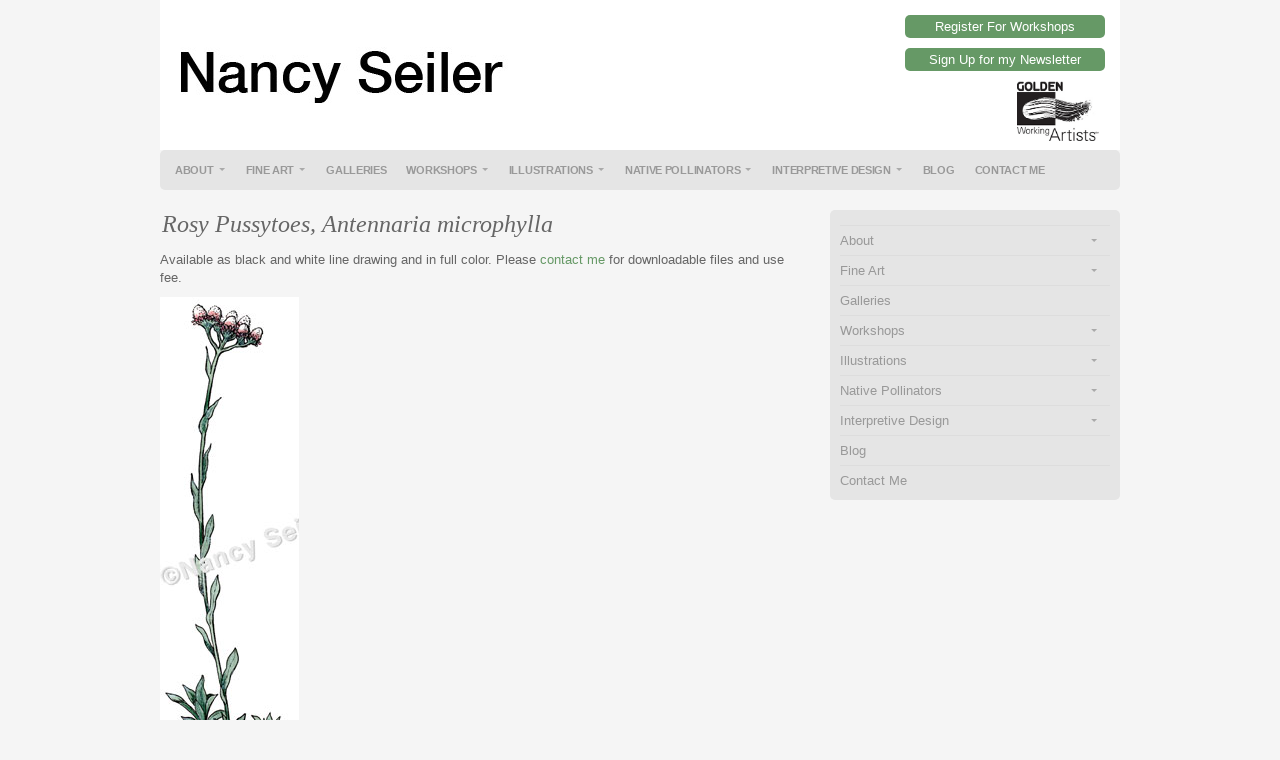

--- FILE ---
content_type: text/html; charset=UTF-8
request_url: http://www.nancyseiler.com/art/rosy-pussytoes-antennaria-microphylla
body_size: 7397
content:
<!DOCTYPE html PUBLIC "-//W3C//DTD XHTML 1.0 Transitional//EN" "http://www.w3.org/TR/xhtml1/DTD/xhtml1-transitional.dtd">
<html xmlns="http://www.w3.org/1999/xhtml" lang="en-US">
<head profile="http://gmpg.org/xfn/11">
<!-- Webfaction -->

<meta http-equiv="Content-Type" content="text/html; charset=UTF-8" />
<meta name="distribution" content="global" />
<meta name="robots" content="follow, all" />
<meta name="language" content="en" />

<title>  Rosy Pussytoes, Antennaria microphylla : Nancy Seiler</title>

<meta property="og:title" content="Nancy Seiler" />
<meta property="og:description" content="Nancy Seiler is a Golden Artist Educator for Golden Artist Colors, teaching art workshops from her studio in Missoula, Montana and abroad. Seiler has exhibited her acrylic paintings and botanical illustrations since 2002." />
<meta property="og:type" content="website" />
<meta property="og:url" content="http://www.nancyseiler.com/" />
<meta property="og:image" content="http://www.nancyseiler.com/wp-content/uploads/2010/08/1_Art-for-Sale.jpg" />

<link rel="Shortcut Icon" href="http://www.nancyseiler.com/wp-content/themes/organic_portfolio_gray/images/favicon.ico" type="image/x-icon" />

<link rel="stylesheet" href="http://www.nancyseiler.com/wp-content/themes/organic_portfolio_gray/style.css" type="text/css" media="screen" />
<link rel="alternate" type="application/rss+xml" title="Nancy Seiler RSS Feed" href="http://www.nancyseiler.com/feed" />
<link rel="alternate" type="application/atom+xml" title="Nancy Seiler Atom Feed" href="http://www.nancyseiler.com/feed/atom" />
<link rel="pingback" href="http://www.nancyseiler.com/wp/xmlrpc.php" />

<meta name='robots' content='max-image-preview:large' />
<link rel='dns-prefetch' href='//s.w.org' />
<link rel="alternate" type="application/rss+xml" title="Nancy Seiler &raquo; Feed" href="http://www.nancyseiler.com/feed" />
<link rel="alternate" type="application/rss+xml" title="Nancy Seiler &raquo; Comments Feed" href="http://www.nancyseiler.com/comments/feed" />
<script type="text/javascript">
window._wpemojiSettings = {"baseUrl":"https:\/\/s.w.org\/images\/core\/emoji\/14.0.0\/72x72\/","ext":".png","svgUrl":"https:\/\/s.w.org\/images\/core\/emoji\/14.0.0\/svg\/","svgExt":".svg","source":{"concatemoji":"http:\/\/www.nancyseiler.com\/wp\/wp-includes\/js\/wp-emoji-release.min.js?ver=6.0.11"}};
/*! This file is auto-generated */
!function(e,a,t){var n,r,o,i=a.createElement("canvas"),p=i.getContext&&i.getContext("2d");function s(e,t){var a=String.fromCharCode,e=(p.clearRect(0,0,i.width,i.height),p.fillText(a.apply(this,e),0,0),i.toDataURL());return p.clearRect(0,0,i.width,i.height),p.fillText(a.apply(this,t),0,0),e===i.toDataURL()}function c(e){var t=a.createElement("script");t.src=e,t.defer=t.type="text/javascript",a.getElementsByTagName("head")[0].appendChild(t)}for(o=Array("flag","emoji"),t.supports={everything:!0,everythingExceptFlag:!0},r=0;r<o.length;r++)t.supports[o[r]]=function(e){if(!p||!p.fillText)return!1;switch(p.textBaseline="top",p.font="600 32px Arial",e){case"flag":return s([127987,65039,8205,9895,65039],[127987,65039,8203,9895,65039])?!1:!s([55356,56826,55356,56819],[55356,56826,8203,55356,56819])&&!s([55356,57332,56128,56423,56128,56418,56128,56421,56128,56430,56128,56423,56128,56447],[55356,57332,8203,56128,56423,8203,56128,56418,8203,56128,56421,8203,56128,56430,8203,56128,56423,8203,56128,56447]);case"emoji":return!s([129777,127995,8205,129778,127999],[129777,127995,8203,129778,127999])}return!1}(o[r]),t.supports.everything=t.supports.everything&&t.supports[o[r]],"flag"!==o[r]&&(t.supports.everythingExceptFlag=t.supports.everythingExceptFlag&&t.supports[o[r]]);t.supports.everythingExceptFlag=t.supports.everythingExceptFlag&&!t.supports.flag,t.DOMReady=!1,t.readyCallback=function(){t.DOMReady=!0},t.supports.everything||(n=function(){t.readyCallback()},a.addEventListener?(a.addEventListener("DOMContentLoaded",n,!1),e.addEventListener("load",n,!1)):(e.attachEvent("onload",n),a.attachEvent("onreadystatechange",function(){"complete"===a.readyState&&t.readyCallback()})),(e=t.source||{}).concatemoji?c(e.concatemoji):e.wpemoji&&e.twemoji&&(c(e.twemoji),c(e.wpemoji)))}(window,document,window._wpemojiSettings);
</script>
<style type="text/css">
img.wp-smiley,
img.emoji {
	display: inline !important;
	border: none !important;
	box-shadow: none !important;
	height: 1em !important;
	width: 1em !important;
	margin: 0 0.07em !important;
	vertical-align: -0.1em !important;
	background: none !important;
	padding: 0 !important;
}
</style>
	<link rel='stylesheet' id='wp-block-library-css'  href='http://www.nancyseiler.com/wp/wp-includes/css/dist/block-library/style.min.css?ver=6.0.11' type='text/css' media='all' />
<style id='global-styles-inline-css' type='text/css'>
body{--wp--preset--color--black: #000000;--wp--preset--color--cyan-bluish-gray: #abb8c3;--wp--preset--color--white: #ffffff;--wp--preset--color--pale-pink: #f78da7;--wp--preset--color--vivid-red: #cf2e2e;--wp--preset--color--luminous-vivid-orange: #ff6900;--wp--preset--color--luminous-vivid-amber: #fcb900;--wp--preset--color--light-green-cyan: #7bdcb5;--wp--preset--color--vivid-green-cyan: #00d084;--wp--preset--color--pale-cyan-blue: #8ed1fc;--wp--preset--color--vivid-cyan-blue: #0693e3;--wp--preset--color--vivid-purple: #9b51e0;--wp--preset--gradient--vivid-cyan-blue-to-vivid-purple: linear-gradient(135deg,rgba(6,147,227,1) 0%,rgb(155,81,224) 100%);--wp--preset--gradient--light-green-cyan-to-vivid-green-cyan: linear-gradient(135deg,rgb(122,220,180) 0%,rgb(0,208,130) 100%);--wp--preset--gradient--luminous-vivid-amber-to-luminous-vivid-orange: linear-gradient(135deg,rgba(252,185,0,1) 0%,rgba(255,105,0,1) 100%);--wp--preset--gradient--luminous-vivid-orange-to-vivid-red: linear-gradient(135deg,rgba(255,105,0,1) 0%,rgb(207,46,46) 100%);--wp--preset--gradient--very-light-gray-to-cyan-bluish-gray: linear-gradient(135deg,rgb(238,238,238) 0%,rgb(169,184,195) 100%);--wp--preset--gradient--cool-to-warm-spectrum: linear-gradient(135deg,rgb(74,234,220) 0%,rgb(151,120,209) 20%,rgb(207,42,186) 40%,rgb(238,44,130) 60%,rgb(251,105,98) 80%,rgb(254,248,76) 100%);--wp--preset--gradient--blush-light-purple: linear-gradient(135deg,rgb(255,206,236) 0%,rgb(152,150,240) 100%);--wp--preset--gradient--blush-bordeaux: linear-gradient(135deg,rgb(254,205,165) 0%,rgb(254,45,45) 50%,rgb(107,0,62) 100%);--wp--preset--gradient--luminous-dusk: linear-gradient(135deg,rgb(255,203,112) 0%,rgb(199,81,192) 50%,rgb(65,88,208) 100%);--wp--preset--gradient--pale-ocean: linear-gradient(135deg,rgb(255,245,203) 0%,rgb(182,227,212) 50%,rgb(51,167,181) 100%);--wp--preset--gradient--electric-grass: linear-gradient(135deg,rgb(202,248,128) 0%,rgb(113,206,126) 100%);--wp--preset--gradient--midnight: linear-gradient(135deg,rgb(2,3,129) 0%,rgb(40,116,252) 100%);--wp--preset--duotone--dark-grayscale: url('#wp-duotone-dark-grayscale');--wp--preset--duotone--grayscale: url('#wp-duotone-grayscale');--wp--preset--duotone--purple-yellow: url('#wp-duotone-purple-yellow');--wp--preset--duotone--blue-red: url('#wp-duotone-blue-red');--wp--preset--duotone--midnight: url('#wp-duotone-midnight');--wp--preset--duotone--magenta-yellow: url('#wp-duotone-magenta-yellow');--wp--preset--duotone--purple-green: url('#wp-duotone-purple-green');--wp--preset--duotone--blue-orange: url('#wp-duotone-blue-orange');--wp--preset--font-size--small: 13px;--wp--preset--font-size--medium: 20px;--wp--preset--font-size--large: 36px;--wp--preset--font-size--x-large: 42px;}.has-black-color{color: var(--wp--preset--color--black) !important;}.has-cyan-bluish-gray-color{color: var(--wp--preset--color--cyan-bluish-gray) !important;}.has-white-color{color: var(--wp--preset--color--white) !important;}.has-pale-pink-color{color: var(--wp--preset--color--pale-pink) !important;}.has-vivid-red-color{color: var(--wp--preset--color--vivid-red) !important;}.has-luminous-vivid-orange-color{color: var(--wp--preset--color--luminous-vivid-orange) !important;}.has-luminous-vivid-amber-color{color: var(--wp--preset--color--luminous-vivid-amber) !important;}.has-light-green-cyan-color{color: var(--wp--preset--color--light-green-cyan) !important;}.has-vivid-green-cyan-color{color: var(--wp--preset--color--vivid-green-cyan) !important;}.has-pale-cyan-blue-color{color: var(--wp--preset--color--pale-cyan-blue) !important;}.has-vivid-cyan-blue-color{color: var(--wp--preset--color--vivid-cyan-blue) !important;}.has-vivid-purple-color{color: var(--wp--preset--color--vivid-purple) !important;}.has-black-background-color{background-color: var(--wp--preset--color--black) !important;}.has-cyan-bluish-gray-background-color{background-color: var(--wp--preset--color--cyan-bluish-gray) !important;}.has-white-background-color{background-color: var(--wp--preset--color--white) !important;}.has-pale-pink-background-color{background-color: var(--wp--preset--color--pale-pink) !important;}.has-vivid-red-background-color{background-color: var(--wp--preset--color--vivid-red) !important;}.has-luminous-vivid-orange-background-color{background-color: var(--wp--preset--color--luminous-vivid-orange) !important;}.has-luminous-vivid-amber-background-color{background-color: var(--wp--preset--color--luminous-vivid-amber) !important;}.has-light-green-cyan-background-color{background-color: var(--wp--preset--color--light-green-cyan) !important;}.has-vivid-green-cyan-background-color{background-color: var(--wp--preset--color--vivid-green-cyan) !important;}.has-pale-cyan-blue-background-color{background-color: var(--wp--preset--color--pale-cyan-blue) !important;}.has-vivid-cyan-blue-background-color{background-color: var(--wp--preset--color--vivid-cyan-blue) !important;}.has-vivid-purple-background-color{background-color: var(--wp--preset--color--vivid-purple) !important;}.has-black-border-color{border-color: var(--wp--preset--color--black) !important;}.has-cyan-bluish-gray-border-color{border-color: var(--wp--preset--color--cyan-bluish-gray) !important;}.has-white-border-color{border-color: var(--wp--preset--color--white) !important;}.has-pale-pink-border-color{border-color: var(--wp--preset--color--pale-pink) !important;}.has-vivid-red-border-color{border-color: var(--wp--preset--color--vivid-red) !important;}.has-luminous-vivid-orange-border-color{border-color: var(--wp--preset--color--luminous-vivid-orange) !important;}.has-luminous-vivid-amber-border-color{border-color: var(--wp--preset--color--luminous-vivid-amber) !important;}.has-light-green-cyan-border-color{border-color: var(--wp--preset--color--light-green-cyan) !important;}.has-vivid-green-cyan-border-color{border-color: var(--wp--preset--color--vivid-green-cyan) !important;}.has-pale-cyan-blue-border-color{border-color: var(--wp--preset--color--pale-cyan-blue) !important;}.has-vivid-cyan-blue-border-color{border-color: var(--wp--preset--color--vivid-cyan-blue) !important;}.has-vivid-purple-border-color{border-color: var(--wp--preset--color--vivid-purple) !important;}.has-vivid-cyan-blue-to-vivid-purple-gradient-background{background: var(--wp--preset--gradient--vivid-cyan-blue-to-vivid-purple) !important;}.has-light-green-cyan-to-vivid-green-cyan-gradient-background{background: var(--wp--preset--gradient--light-green-cyan-to-vivid-green-cyan) !important;}.has-luminous-vivid-amber-to-luminous-vivid-orange-gradient-background{background: var(--wp--preset--gradient--luminous-vivid-amber-to-luminous-vivid-orange) !important;}.has-luminous-vivid-orange-to-vivid-red-gradient-background{background: var(--wp--preset--gradient--luminous-vivid-orange-to-vivid-red) !important;}.has-very-light-gray-to-cyan-bluish-gray-gradient-background{background: var(--wp--preset--gradient--very-light-gray-to-cyan-bluish-gray) !important;}.has-cool-to-warm-spectrum-gradient-background{background: var(--wp--preset--gradient--cool-to-warm-spectrum) !important;}.has-blush-light-purple-gradient-background{background: var(--wp--preset--gradient--blush-light-purple) !important;}.has-blush-bordeaux-gradient-background{background: var(--wp--preset--gradient--blush-bordeaux) !important;}.has-luminous-dusk-gradient-background{background: var(--wp--preset--gradient--luminous-dusk) !important;}.has-pale-ocean-gradient-background{background: var(--wp--preset--gradient--pale-ocean) !important;}.has-electric-grass-gradient-background{background: var(--wp--preset--gradient--electric-grass) !important;}.has-midnight-gradient-background{background: var(--wp--preset--gradient--midnight) !important;}.has-small-font-size{font-size: var(--wp--preset--font-size--small) !important;}.has-medium-font-size{font-size: var(--wp--preset--font-size--medium) !important;}.has-large-font-size{font-size: var(--wp--preset--font-size--large) !important;}.has-x-large-font-size{font-size: var(--wp--preset--font-size--x-large) !important;}
</style>
<link rel='stylesheet' id='contact-form-7-css'  href='http://www.nancyseiler.com/wp-content/plugins/contact-form-7/includes/css/styles.css?ver=5.6.4' type='text/css' media='all' />
<script type='text/javascript' src='http://www.nancyseiler.com/wp/wp-includes/js/jquery/jquery.min.js?ver=3.6.0' id='jquery-core-js'></script>
<script type='text/javascript' src='http://www.nancyseiler.com/wp/wp-includes/js/jquery/jquery-migrate.min.js?ver=3.3.2' id='jquery-migrate-js'></script>
<link rel="https://api.w.org/" href="http://www.nancyseiler.com/wp-json/" /><link rel="alternate" type="application/json" href="http://www.nancyseiler.com/wp-json/wp/v2/posts/1328" /><link rel="EditURI" type="application/rsd+xml" title="RSD" href="http://www.nancyseiler.com/wp/xmlrpc.php?rsd" />
<link rel="wlwmanifest" type="application/wlwmanifest+xml" href="http://www.nancyseiler.com/wp/wp-includes/wlwmanifest.xml" /> 
<meta name="generator" content="WordPress 6.0.11" />
<link rel="canonical" href="http://www.nancyseiler.com/art/rosy-pussytoes-antennaria-microphylla" />
<link rel='shortlink' href='http://www.nancyseiler.com/?p=1328' />
<link rel="alternate" type="application/json+oembed" href="http://www.nancyseiler.com/wp-json/oembed/1.0/embed?url=http%3A%2F%2Fwww.nancyseiler.com%2Fart%2Frosy-pussytoes-antennaria-microphylla" />
<link rel="alternate" type="text/xml+oembed" href="http://www.nancyseiler.com/wp-json/oembed/1.0/embed?url=http%3A%2F%2Fwww.nancyseiler.com%2Fart%2Frosy-pussytoes-antennaria-microphylla&#038;format=xml" />
<style type="text/css">
#header #title a {
background: url(http://nancyseiler.com/wp-content/uploads/2016/01/Nancy-Seiler-web-header-2.png) no-repeat;
}
</style>
		<style type="text/css" id="wp-custom-css">
			.widget ul.menu {
	float: none;
	width: 100%;
	text-align: left;
}
.widget ul.menu .current_page_item a,
.widget ul.menu .current-menu-item a {
	background: none;
}
.widget ul.menu li a {
	display: block;
	background: none;
	width: auto;
	height: auto;
	text-transform: none;
	text-shadow: none;
	line-height: 1.2;
	margin: 0px;
	padding: 0px;
	border: none;
}
.widget ul.menu li a:hover {
	color: #006666;
	background: none;
	text-decoration: underline;
}
.widget ul.menu li {
	float: none;
	display: block;
	background: none !important;
	max-width: none;
	margin: 0px;
	padding: 6px 0px;
	width: 100%;
}
.widget ul.menu li:last-child {
	border-bottom: none;
}
.widget ul.menu li span {
	top: 1px;
	right: 0px;
}
.widget ul.menu li ul.sub-menu {
	background: none !important;
	width: 100%;
	margin: 0px;
	padding: 6px 0px;
	position: static;
	box-shadow: none;
	opacity: 1;
	z-index: 9;
}
.widget ul.menu li ul.sub-menu span {
	display: none;
}
.widget ul.menu li ul.sub-menu li a {
	padding-left: 12px;
}
.widget ul.menu li ul.sub-menu li ul.sub-menu li {
	display: none;
}		</style>
		
<script type="text/javascript" src="http://www.nancyseiler.com/wp-content/themes/organic_portfolio_gray/js/superfish/superfish.js"></script>
<script type="text/javascript" src="http://www.nancyseiler.com/wp-content/themes/organic_portfolio_gray/js/superfish/hoverIntent.js"></script>
<script type="text/javascript" src="http://www.nancyseiler.com/wp-content/themes/organic_portfolio_gray/js/jquery.flow.1.1.js"></script>
<!-- <script type="text/javascript" src="http://www.nancyseiler.com/wp-content/themes/organic_portfolio_gray/js/iepngfix_tilebg.js"></script> -->

<script type="text/javascript">
    var $j = jQuery.noConflict();
	$j(function() {
        $j("div#controller").jFlow({
            slides: "#slides",
            width: "960px",
            height: "440px",
			timer: 5000,
	    	duration: 400
        });
    });
</script>

<script type="text/javascript">
	( function( $ ) {

	  /* Superfish the menu drops ---------------------*/
	  function superfishSetup() {
		$('.menu').superfish({
		  delay: 200,
		  animation: {opacity:'show', height:'show'},
		  speed: 'fast',
		  cssArrows: true,
		  autoArrows:  true,
		  dropShadows: false
		});
	  }

  $( document )
  .ready( superfishSetup );

})( jQuery );
</script>

</head>

<body class="post-template-default single single-post postid-1328 single-format-standard">

<div id="wrap">

<div id="header">

	<div class="headercenter">
		<p id="title"><a href="http://www.nancyseiler.com/" title="Home">Nancy Seiler</a></p>
	  <div class="header-links">
      <a class="btn" target="_blank" href="http://www.eventbrite.com/o/nancy-seiler-8595928225">Register For Workshops</a>
      <a class="btn" href="http://eepurl.com/bEidm1">Sign Up for my Newsletter</a>
      <a target="_blank" href="https://www.goldenpaints.com/wap/Nancy.Seiler/1934" style="text-align:right;"><img height="60" src="http://nancyseiler.com/wp-content/uploads/2018/05/WorkingArtistLogo_small.jpg" alt="
      Golden Working Artists"></a>
    </div>
  </div>

</div>

<div id="navbar">

	<div id="nav">

    	<div id="navbarleft">
            <div class="menu-nav-container"><ul id="menu-nav" class="menu"><li id="menu-item-26" class="ppr-rewrite menu-item menu-item-type-post_type menu-item-object-page menu-item-has-children menu-item-26"><a href="/about/biography">About</a>
<ul class="sub-menu">
	<li id="menu-item-2449" class="menu-item menu-item-type-post_type menu-item-object-page menu-item-2449"><a href="http://www.nancyseiler.com/about/biography">Biography</a></li>
	<li id="menu-item-2450" class="menu-item menu-item-type-post_type menu-item-object-page menu-item-2450"><a href="http://www.nancyseiler.com/about/artist-statement-2">Artist Statement</a></li>
	<li id="menu-item-2246" class="menu-item menu-item-type-post_type menu-item-object-page menu-item-2246"><a href="http://www.nancyseiler.com/about/c-v">Artist Resumé</a></li>
	<li id="menu-item-2242" class="menu-item menu-item-type-post_type menu-item-object-page menu-item-2242"><a href="http://www.nancyseiler.com/about/exhibitions">Exhibitions</a></li>
	<li id="menu-item-2243" class="menu-item menu-item-type-post_type menu-item-object-page menu-item-2243"><a href="http://www.nancyseiler.com/about/publications">Publications</a></li>
	<li id="menu-item-2244" class="menu-item menu-item-type-post_type menu-item-object-page menu-item-2244"><a href="http://www.nancyseiler.com/about/collections">Collections</a></li>
	<li id="menu-item-2245" class="menu-item menu-item-type-post_type menu-item-object-page menu-item-2245"><a href="http://www.nancyseiler.com/about/certifications">Certifications</a></li>
</ul>
</li>
<li id="menu-item-2873" class="menu-item menu-item-type-taxonomy menu-item-object-category menu-item-has-children menu-item-2873"><a href="http://www.nancyseiler.com/portfolio/art/fine_art/art-for-sale">Fine Art</a>
<ul class="sub-menu">
	<li id="menu-item-2536" class="menu-item menu-item-type-taxonomy menu-item-object-category menu-item-2536"><a href="http://www.nancyseiler.com/portfolio/art/fine_art/art-for-sale">Art for Sale</a></li>
	<li id="menu-item-2537" class="menu-item menu-item-type-taxonomy menu-item-object-category menu-item-2537"><a href="http://www.nancyseiler.com/portfolio/art/fine_art/selected-works">Selected Works</a></li>
	<li id="menu-item-3507" class="menu-item menu-item-type-post_type menu-item-object-page menu-item-3507"><a href="http://www.nancyseiler.com/artwork/prints-and-reproductions">Prints and Reproductions</a></li>
	<li id="menu-item-2263" class="menu-item menu-item-type-post_type menu-item-object-page menu-item-2263"><a href="http://www.nancyseiler.com/artwork/commission-an-artwork">Commission an Artwork</a></li>
</ul>
</li>
<li id="menu-item-2265" class="menu-item menu-item-type-post_type menu-item-object-page menu-item-2265"><a href="http://www.nancyseiler.com/galleries">Galleries</a></li>
<li id="menu-item-2874" class="menu-item menu-item-type-post_type menu-item-object-page menu-item-has-children menu-item-2874"><a href="http://www.nancyseiler.com/workshops/about-my-workshops">Workshops</a>
<ul class="sub-menu">
	<li id="menu-item-2859" class="menu-item menu-item-type-post_type menu-item-object-page menu-item-2859"><a href="http://www.nancyseiler.com/workshops/about-my-workshops">About My Workshops</a></li>
	<li id="menu-item-2267" class="ppr-rewrite menu-item menu-item-type-post_type menu-item-object-page menu-item-2267"><a href="https://www.eventbrite.com/organizations/events?org=31969169587">Current Workshops</a></li>
	<li id="menu-item-2268" class="menu-item menu-item-type-post_type menu-item-object-page menu-item-2268"><a href="http://www.nancyseiler.com/workshops/private-lessons">Private Lessons</a></li>
	<li id="menu-item-2635" class="menu-item menu-item-type-post_type menu-item-object-page menu-item-2635"><a href="http://www.nancyseiler.com/workshops/testimonials">Testimonials</a></li>
	<li id="menu-item-2272" class="menu-item menu-item-type-post_type menu-item-object-page menu-item-2272"><a href="http://www.nancyseiler.com/workshops/art-materials">Art Materials</a></li>
</ul>
</li>
<li id="menu-item-2869" class="menu-item menu-item-type-post_type menu-item-object-page menu-item-has-children menu-item-2869"><a href="http://www.nancyseiler.com/plant-illustrations/montana-native-plants">Illustrations</a>
<ul class="sub-menu">
	<li id="menu-item-2304" class="menu-item menu-item-type-post_type menu-item-object-page menu-item-2304"><a href="http://www.nancyseiler.com/plant-illustrations/montana-native-plants">Montana Native Plants</a></li>
	<li id="menu-item-2305" class="menu-item menu-item-type-post_type menu-item-object-page menu-item-2305"><a href="http://www.nancyseiler.com/plant-illustrations/montana-exotic-plants">Montana Exotic Plants</a></li>
	<li id="menu-item-2306" class="menu-item menu-item-type-post_type menu-item-object-page menu-item-2306"><a href="http://www.nancyseiler.com/plant-illustrations/oklahomas-dirty-dozen">Oklahoma’s Dirty Dozen</a></li>
	<li id="menu-item-2549" class="menu-item menu-item-type-taxonomy menu-item-object-category menu-item-2549"><a href="http://www.nancyseiler.com/portfolio/art/journaling">Nature Journaling</a></li>
</ul>
</li>
<li id="menu-item-2870" class="menu-item menu-item-type-post_type menu-item-object-page menu-item-has-children menu-item-2870"><a href="http://www.nancyseiler.com/native-pollinators/interpretive-panels">Native Pollinators</a>
<ul class="sub-menu">
	<li id="menu-item-2308" class="menu-item menu-item-type-post_type menu-item-object-page menu-item-2308"><a href="http://www.nancyseiler.com/native-pollinators/interpretive-panels">Interpretive Panels</a></li>
	<li id="menu-item-2309" class="menu-item menu-item-type-post_type menu-item-object-page menu-item-2309"><a href="http://www.nancyseiler.com/native-pollinators/posters">Posters</a></li>
	<li id="menu-item-2310" class="menu-item menu-item-type-post_type menu-item-object-page menu-item-2310"><a href="http://www.nancyseiler.com/native-pollinators/brochures">Brochures</a></li>
</ul>
</li>
<li id="menu-item-2871" class="menu-item menu-item-type-post_type menu-item-object-page menu-item-has-children menu-item-2871"><a href="http://www.nancyseiler.com/interpretive-design/medicine-rocks-state-park">Interpretive Design</a>
<ul class="sub-menu">
	<li id="menu-item-2313" class="menu-item menu-item-type-post_type menu-item-object-page menu-item-2313"><a href="http://www.nancyseiler.com/interpretive-design/medicine-rocks-state-park">Medicine Rocks State Park</a></li>
	<li id="menu-item-2314" class="menu-item menu-item-type-post_type menu-item-object-page menu-item-2314"><a href="http://www.nancyseiler.com/interpretive-design/montana-army-national-guard">Montana Army National Guard</a></li>
	<li id="menu-item-2315" class="menu-item menu-item-type-post_type menu-item-object-page menu-item-2315"><a href="http://www.nancyseiler.com/interpretive-design/mount-jumbo">Mount Jumbo</a></li>
	<li id="menu-item-2316" class="menu-item menu-item-type-post_type menu-item-object-page menu-item-2316"><a href="http://www.nancyseiler.com/interpretive-design/rock-creek">Rock Creek</a></li>
	<li id="menu-item-2312" class="menu-item menu-item-type-post_type menu-item-object-page menu-item-2312"><a href="http://www.nancyseiler.com/interpretive-design/native-plants-pollinators">Native Plants &#038; Pollinators</a></li>
</ul>
</li>
<li id="menu-item-2872" class="menu-item menu-item-type-custom menu-item-object-custom menu-item-2872"><a href="http://nancyseiler.wordpress.com/">Blog</a></li>
<li id="menu-item-205" class="menu-item menu-item-type-post_type menu-item-object-page menu-item-205"><a href="http://www.nancyseiler.com/contact">Contact Me</a></li>
</ul></div>        </div>

	</div>

</div>

<div style="clear:both;"></div>


<div id="content">


  <div id="contentleft">
  
  
    <div class="postarea">
    
            
      
      <h3>
        Rosy Pussytoes, Antennaria microphylla      </h3>
      
      <!--
      <div class="postauthor">
      
        <p>                                        &middot; <a href="#comments">
                    </a>&nbsp;
                  </p>
        
      </div>
      -->
      
      <p>Available as black and white line drawing and in full color. Please <a href="mailto:nancy@nancyseiler.com" target="_blank">contact me</a> for downloadable files and use fee.</p>
<p><a href="http://nancyseiler.com/wp-content/uploads/2010/09/Antennaria-microphylla-Color40-main.jpg"><img class="alignleft size-full wp-image-1329" title="Antennaria-microphylla-Color40-main" src="http://nancyseiler.com/wp-content/uploads/2010/09/Antennaria-microphylla-Color40-main.jpg" alt="" width="139" height="500" srcset="http://www.nancyseiler.com/wp-content/uploads/2010/09/Antennaria-microphylla-Color40-main.jpg 139w, http://www.nancyseiler.com/wp-content/uploads/2010/09/Antennaria-microphylla-Color40-main-83x300.jpg 83w, http://www.nancyseiler.com/wp-content/uploads/2010/09/Antennaria-microphylla-Color40-main-111x400.jpg 111w" sizes="(max-width: 139px) 100vw, 139px" /></a><a href="http://nancyseiler.com/wp-content/uploads/2010/09/Antennaria-microphylla-BW300-main.jpg"><img loading="lazy" class="alignleft size-full wp-image-1330" title="Antennaria-microphylla-BW300-main" src="http://nancyseiler.com/wp-content/uploads/2010/09/Antennaria-microphylla-BW300-main.jpg" alt="" width="137" height="500" srcset="http://www.nancyseiler.com/wp-content/uploads/2010/09/Antennaria-microphylla-BW300-main.jpg 137w, http://www.nancyseiler.com/wp-content/uploads/2010/09/Antennaria-microphylla-BW300-main-82x300.jpg 82w" sizes="(max-width: 137px) 100vw, 137px" /></a></p>
      
      <div style="clear:both;"></div>
      
      <!--
			<rdf:RDF xmlns:rdf="http://www.w3.org/1999/02/22-rdf-syntax-ns#"
			xmlns:dc="http://purl.org/dc/elements/1.1/"
			xmlns:trackback="http://madskills.com/public/xml/rss/module/trackback/">
		<rdf:Description rdf:about="http://www.nancyseiler.com/art/rosy-pussytoes-antennaria-microphylla"
    dc:identifier="http://www.nancyseiler.com/art/rosy-pussytoes-antennaria-microphylla"
    dc:title="Rosy Pussytoes, Antennaria microphylla"
    trackback:ping="http://www.nancyseiler.com/art/rosy-pussytoes-antennaria-microphylla/trackback" />
</rdf:RDF>			-->
      
      <!--                 
      <div class="postmeta">
      
        <p>
                 </p>
        
      </div>
      -->
      
      
    </div>
    
    
    <div class="postcomments">
      
<!-- You can start editing here. -->

	
			<!-- If comments are closed. -->
		<!--  <p class="nocomments"></p> -->

	

    </div>
    
    
        
    
  </div>
  
    
  <!-- begin right sidebar -->

<div id="sidebar">

	     
	<div id="nav_menu-3" class="widget widget_nav_menu"><div class="menu-nav-container"><ul id="menu-nav-1" class="menu"><li class="ppr-rewrite menu-item menu-item-type-post_type menu-item-object-page menu-item-has-children menu-item-26"><a href="/about/biography">About</a>
<ul class="sub-menu">
	<li class="menu-item menu-item-type-post_type menu-item-object-page menu-item-2449"><a href="http://www.nancyseiler.com/about/biography">Biography</a></li>
	<li class="menu-item menu-item-type-post_type menu-item-object-page menu-item-2450"><a href="http://www.nancyseiler.com/about/artist-statement-2">Artist Statement</a></li>
	<li class="menu-item menu-item-type-post_type menu-item-object-page menu-item-2246"><a href="http://www.nancyseiler.com/about/c-v">Artist Resumé</a></li>
	<li class="menu-item menu-item-type-post_type menu-item-object-page menu-item-2242"><a href="http://www.nancyseiler.com/about/exhibitions">Exhibitions</a></li>
	<li class="menu-item menu-item-type-post_type menu-item-object-page menu-item-2243"><a href="http://www.nancyseiler.com/about/publications">Publications</a></li>
	<li class="menu-item menu-item-type-post_type menu-item-object-page menu-item-2244"><a href="http://www.nancyseiler.com/about/collections">Collections</a></li>
	<li class="menu-item menu-item-type-post_type menu-item-object-page menu-item-2245"><a href="http://www.nancyseiler.com/about/certifications">Certifications</a></li>
</ul>
</li>
<li class="menu-item menu-item-type-taxonomy menu-item-object-category menu-item-has-children menu-item-2873"><a href="http://www.nancyseiler.com/portfolio/art/fine_art/art-for-sale">Fine Art</a>
<ul class="sub-menu">
	<li class="menu-item menu-item-type-taxonomy menu-item-object-category menu-item-2536"><a href="http://www.nancyseiler.com/portfolio/art/fine_art/art-for-sale">Art for Sale</a></li>
	<li class="menu-item menu-item-type-taxonomy menu-item-object-category menu-item-2537"><a href="http://www.nancyseiler.com/portfolio/art/fine_art/selected-works">Selected Works</a></li>
	<li class="menu-item menu-item-type-post_type menu-item-object-page menu-item-3507"><a href="http://www.nancyseiler.com/artwork/prints-and-reproductions">Prints and Reproductions</a></li>
	<li class="menu-item menu-item-type-post_type menu-item-object-page menu-item-2263"><a href="http://www.nancyseiler.com/artwork/commission-an-artwork">Commission an Artwork</a></li>
</ul>
</li>
<li class="menu-item menu-item-type-post_type menu-item-object-page menu-item-2265"><a href="http://www.nancyseiler.com/galleries">Galleries</a></li>
<li class="menu-item menu-item-type-post_type menu-item-object-page menu-item-has-children menu-item-2874"><a href="http://www.nancyseiler.com/workshops/about-my-workshops">Workshops</a>
<ul class="sub-menu">
	<li class="menu-item menu-item-type-post_type menu-item-object-page menu-item-2859"><a href="http://www.nancyseiler.com/workshops/about-my-workshops">About My Workshops</a></li>
	<li class="ppr-rewrite menu-item menu-item-type-post_type menu-item-object-page menu-item-2267"><a href="https://www.eventbrite.com/organizations/events?org=31969169587">Current Workshops</a></li>
	<li class="menu-item menu-item-type-post_type menu-item-object-page menu-item-2268"><a href="http://www.nancyseiler.com/workshops/private-lessons">Private Lessons</a></li>
	<li class="menu-item menu-item-type-post_type menu-item-object-page menu-item-2635"><a href="http://www.nancyseiler.com/workshops/testimonials">Testimonials</a></li>
	<li class="menu-item menu-item-type-post_type menu-item-object-page menu-item-2272"><a href="http://www.nancyseiler.com/workshops/art-materials">Art Materials</a></li>
</ul>
</li>
<li class="menu-item menu-item-type-post_type menu-item-object-page menu-item-has-children menu-item-2869"><a href="http://www.nancyseiler.com/plant-illustrations/montana-native-plants">Illustrations</a>
<ul class="sub-menu">
	<li class="menu-item menu-item-type-post_type menu-item-object-page menu-item-2304"><a href="http://www.nancyseiler.com/plant-illustrations/montana-native-plants">Montana Native Plants</a></li>
	<li class="menu-item menu-item-type-post_type menu-item-object-page menu-item-2305"><a href="http://www.nancyseiler.com/plant-illustrations/montana-exotic-plants">Montana Exotic Plants</a></li>
	<li class="menu-item menu-item-type-post_type menu-item-object-page menu-item-2306"><a href="http://www.nancyseiler.com/plant-illustrations/oklahomas-dirty-dozen">Oklahoma’s Dirty Dozen</a></li>
	<li class="menu-item menu-item-type-taxonomy menu-item-object-category menu-item-2549"><a href="http://www.nancyseiler.com/portfolio/art/journaling">Nature Journaling</a></li>
</ul>
</li>
<li class="menu-item menu-item-type-post_type menu-item-object-page menu-item-has-children menu-item-2870"><a href="http://www.nancyseiler.com/native-pollinators/interpretive-panels">Native Pollinators</a>
<ul class="sub-menu">
	<li class="menu-item menu-item-type-post_type menu-item-object-page menu-item-2308"><a href="http://www.nancyseiler.com/native-pollinators/interpretive-panels">Interpretive Panels</a></li>
	<li class="menu-item menu-item-type-post_type menu-item-object-page menu-item-2309"><a href="http://www.nancyseiler.com/native-pollinators/posters">Posters</a></li>
	<li class="menu-item menu-item-type-post_type menu-item-object-page menu-item-2310"><a href="http://www.nancyseiler.com/native-pollinators/brochures">Brochures</a></li>
</ul>
</li>
<li class="menu-item menu-item-type-post_type menu-item-object-page menu-item-has-children menu-item-2871"><a href="http://www.nancyseiler.com/interpretive-design/medicine-rocks-state-park">Interpretive Design</a>
<ul class="sub-menu">
	<li class="menu-item menu-item-type-post_type menu-item-object-page menu-item-2313"><a href="http://www.nancyseiler.com/interpretive-design/medicine-rocks-state-park">Medicine Rocks State Park</a></li>
	<li class="menu-item menu-item-type-post_type menu-item-object-page menu-item-2314"><a href="http://www.nancyseiler.com/interpretive-design/montana-army-national-guard">Montana Army National Guard</a></li>
	<li class="menu-item menu-item-type-post_type menu-item-object-page menu-item-2315"><a href="http://www.nancyseiler.com/interpretive-design/mount-jumbo">Mount Jumbo</a></li>
	<li class="menu-item menu-item-type-post_type menu-item-object-page menu-item-2316"><a href="http://www.nancyseiler.com/interpretive-design/rock-creek">Rock Creek</a></li>
	<li class="menu-item menu-item-type-post_type menu-item-object-page menu-item-2312"><a href="http://www.nancyseiler.com/interpretive-design/native-plants-pollinators">Native Plants &#038; Pollinators</a></li>
</ul>
</li>
<li class="menu-item menu-item-type-custom menu-item-object-custom menu-item-2872"><a href="http://nancyseiler.wordpress.com/">Blog</a></li>
<li class="menu-item menu-item-type-post_type menu-item-object-page menu-item-205"><a href="http://www.nancyseiler.com/contact">Contact Me</a></li>
</ul></div></div>    
    <!-- <div id="categories-3" class="widget widget_categories">
   		<li class="categories"><h4>Categories</h4><ul>	<li class="cat-item cat-item-4"><a href="http://www.nancyseiler.com/portfolio/art" title="Lorem ipsum dolor sit amet, consectetur adipiscing elit.">Art</a>
<ul class='children'>
	<li class="cat-item cat-item-6"><a href="http://www.nancyseiler.com/portfolio/art/fine_art" title="Lorem ipsum dolor sit amet, consectetur adipiscing elit.">Fine Art</a>
	<ul class='children'>
	<li class="cat-item cat-item-19"><a href="http://www.nancyseiler.com/portfolio/art/fine_art/art-for-sale">Art for Sale</a>
</li>
	<li class="cat-item cat-item-20"><a href="http://www.nancyseiler.com/portfolio/art/fine_art/selected-works">Selected Works</a>
</li>
	</ul>
</li>
	<li class="cat-item cat-item-5"><a href="http://www.nancyseiler.com/portfolio/art/illustration" title="Lorem ipsum dolor sit amet, consectetur adipiscing elit.">Illustration</a>
	<ul class='children'>
	<li class="cat-item cat-item-12"><a href="http://www.nancyseiler.com/portfolio/art/illustration/botanicals" title="Lorem ipsum dolor sit amet, consectetur adipiscing elit.">Botanicals</a>
</li>
	<li class="cat-item cat-item-13"><a href="http://www.nancyseiler.com/portfolio/art/illustration/native_plants" title="Lorem ipsum dolor sit amet, consectetur adipiscing elit.">Native Plants</a>
</li>
	<li class="cat-item cat-item-15"><a href="http://www.nancyseiler.com/portfolio/art/illustration/native_plants_and_pollinators" title="Lorem ipsum dolor sit amet, consectetur adipiscing elit.">Native Plants and Pollinators</a>
</li>
	<li class="cat-item cat-item-14"><a href="http://www.nancyseiler.com/portfolio/art/illustration/non-native_plants_and_biocontrols" title="Lorem ipsum dolor sit amet, consectetur adipiscing elit.">Non-Native Plants &amp; Biocontrols</a>
</li>
	</ul>
</li>
	<li class="cat-item cat-item-7"><a href="http://www.nancyseiler.com/portfolio/art/journaling" title="Lorem ipsum dolor sit amet, consectetur adipiscing elit.">Nature Journaling</a>
</li>
</ul>
</li>
	<li class="cat-item cat-item-8"><a href="http://www.nancyseiler.com/portfolio/design" title="Lorem ipsum dolor sit amet, consectetur adipiscing elit.">Design</a>
<ul class='children'>
	<li class="cat-item cat-item-9"><a href="http://www.nancyseiler.com/portfolio/design/graphic_design" title="Lorem ipsum dolor sit amet, consectetur adipiscing elit.">Graphic Design</a>
</li>
	<li class="cat-item cat-item-10"><a href="http://www.nancyseiler.com/portfolio/design/interpretive_design" title="Lorem ipsum dolor sit amet, consectetur adipiscing elit.">Interpretive Design</a>
</li>
</ul>
</li>
</ul></li>    </div> -->
    
</div>

<!-- end right sidebar -->  
  
</div>


<!-- The main column ends  -->


<!-- begin footer -->

<div style="clear:both;"></div>

	<div id="footer">

    	<div class="footerright">
			<a href="http://www.organicthemes.com" target="_blank"><img style="margin-bottom: 3px;" src="http://www.nancyseiler.com/wp-content/themes/organic_portfolio_gray/images/footer_logo.png" alt="Organic Themes" /></a>
        </div>

		<div class="footertop">

			<p>Copyright &copy; 2026 &middot; All Rights Reserved &middot; Nancy Seiler</p>

		</div>

		<div class="footerbottom">

			<p><a href="http://www.organicthemes.com/themes/portfolio-theme/" target="_blank">Portfolio Theme</a> by <a href="http://www.organicthemes.com" target="_blank">Organic Themes</a> &middot; <a href="http://www.nancyseiler.com/feed" target="_blank">RSS Feed</a> &middot; <a href="http://www.nancyseiler.com/wp/wp-login.php">Log in</a></p>

		</div>	

	</div>
    
</div>

<script type='text/javascript' src='http://www.nancyseiler.com/wp/wp-includes/js/comment-reply.min.js?ver=6.0.11' id='comment-reply-js'></script>
<script type='text/javascript' src='http://www.nancyseiler.com/wp-content/plugins/contact-form-7/includes/swv/js/index.js?ver=5.6.4' id='swv-js'></script>
<script type='text/javascript' id='contact-form-7-js-extra'>
/* <![CDATA[ */
var wpcf7 = {"api":{"root":"http:\/\/www.nancyseiler.com\/wp-json\/","namespace":"contact-form-7\/v1"}};
/* ]]> */
</script>
<script type='text/javascript' src='http://www.nancyseiler.com/wp-content/plugins/contact-form-7/includes/js/index.js?ver=5.6.4' id='contact-form-7-js'></script>

<!--tracking code goes here--></body>

</html>

--- FILE ---
content_type: text/css
request_url: http://www.nancyseiler.com/wp-content/themes/organic_portfolio_gray/style.css
body_size: 5221
content:
/*
	Theme Name: Organic-Portfolio-Gray
	Theme URL: http://www.organicthemes.com/
	Description: The Organic Portfolio Theme is designed and developed by David Morgan and Jeff Milone of Organic Themes.
	Author: Organic Themes
	Author URI: http://www.organicthemes.com
	Version: 2.0
	Tags: organic themes, wordpress portfolio theme

	The CSS, XHTML and Design are released under the GPL:
	http://www.opensource.org/licenses/gpl-license.php
*/

body {
	background: #F5F5F5;
	color: #666666;
	font-size: 12px;
	font-family: Helvetica, Arial, Trebuchet MS, Verdana;
	margin: 0px auto 0px;
	padding: 0px;
	}
#wrap {
	background: none;
	font-size: 13px;
	font-family: Helvetica, Arial, Trebuchet MS, Verdana;
	margin: 0px auto 0px;
	padding: 0px;
    width: 960px;
	}
.hidden {
	display: none;
	}

/************************************************
*	Hyperlinks									*
************************************************/
a img {
	border: none;
	}
a {
	color: #669966;
	text-decoration: none;
	}
a:focus, a:hover, a:active {
	text-decoration: underline;
	outline: none;
	}

.alignleft {
	clear: both;
	}

/************************************************
*	Header  									*
************************************************/
#header {
	background: none;
	width: 960px;
	height: 120px;
	margin: 0px auto 0px;
	padding: 0px;
	position: relative;
	z-index: 1;
	zoom: 1;
	}
#header h1 {
	color: #666666;
	font-size: 36px;
	font-family: Helvetica, Arial, Trebuchet MS, Verdana;
	font-weight: normal;
	margin: 0px;
	padding: 20px 0px 0px 0px;
	text-decoration: none;
	}
#header h1 a, #header h1 a:visited {
	color: #666666;
	font-size: 36px;
	font-family: Helvetica, Arial, Trebuchet MS, Verdana;
	font-weight: normal;
	margin: 0px;
	padding: 0px;
	text-decoration: none;
	}
#header h1 a:hover {
	color: #333333;
	text-decoration: none;
	}
#header #title {
	padding: 0;
	margin: 0;
	}
#header #title a {
	background: url(images/logo.png) no-repeat;
	display: block;
	width: 960px;
	height: 120px;
	margin: 0 auto 0;
	padding: 0;
	text-indent: -9999px;
	overflow: hidden;
}
.headercenter {
	width: 960px;
	margin: 0px;
	padding: 0px;
	overflow: hidden;
	}

/************************************************
*	jFlow									    *
************************************************/
#controller {
	float: left;
	display: inline-block;
	clear: both;
	margin: 0px;
	padding: 0px;
	}
#controller span {
	background-repeat: no-repeat;
	display: inline-block;
	padding: 0;
	margin: 0;
	}
#jFlowSlide {
	float: left;
	position: absolute;
	margin: 0;
	padding: 0px;
	display: inline-block;
	clear: both;
	z-index: 1;
	}
#slides p a {
	color: #669966;
	}
#prev_btn a img {
	float: left;
	display: block;
	background: transparent url(images/prev_btn.png) no-repeat;
	margin: 175px 0px 0px 0px;
	width: 20px;
	height: 40px;
	position: absolute;
	clear: both;
	z-index: 9;
	overflow: hidden;
	}
#prev_btn a:hover img {
	background-position: -20px 0;
	}
#next_btn a img {
	float: right;
	display: block;
	background: transparent url(images/next_btn.png) no-repeat;
	margin: 175px 0px 0px 940px;
	width: 20px;
	height: 40px;
	position: absolute;
	clear: both;
	z-index: 9;
	overflow: hidden;
	}
#next_btn a:hover img {
	background-position: -20px 0;
	}
.jFlow {
	float: left;
	display: block;
	clear: both;
	margin: 0;
	padding: 0;
	position: relative;
	z-index: 1;
	zoom: 1;
	}
.jFlow h1 {
	margin: 0px;
	}
.jFlow h1 a {
	text-decoration: none;
	margin: 0px;
	padding: 0px;
	}

/************************************************
*	Navbar      								*
************************************************/
#navbar {
	background: #E5E5E5;
	position: relative;
	width: 960px;
	height: 40px;
	font-size: 11px;
	font-family: Helvetica, Arial, Trebuchet MS, Verdana;
	text-transform: uppercase;
	line-height: 20px;
    letter-spacing: -0.3px;
	color: #666666;
	font-weight: bold;
	margin: 0px auto 0px;
	padding: 0px;
	z-index: 9;
	-moz-border-radius: 5px;
	-khtml-border-radius: 5px;
	-webkit-border-radius: 5px;
	}
#nav {
	margin: 0px 0px 0px 5px;
	padding: 0px 0px 0px 0px;
	}
#navbarleft {
	float: left;
	display: block;
	margin: 0px 0px 0px 0px;
	padding: 0px 0px 0px 0px;
	}

/*** ESSENTIAL STYLES ***/
.menu, .menu * {
	margin:	0;
	padding: 0;
	list-style:	none;
}
.menu {
	line-height: 1.0;
}
.menu ul {
	margin: 0px;
	padding: 0px;
}
.menu ul ul, ul.menu ul {
	position: absolute;
	top: -9999px;
	width: 180px; /* left offset of submenus need to match (see below) */
}
.menu ul li ul li, ul.menu ul li {
	width: 100%;
	margin: 0px;
}
.menu li:hover {
	visibility:	inherit; /* fixes IE7 'sticky bug' */
}
.menu li {
	float: left;
	display: inline-block;
	position: relative;
}
.menu li li {
	display: block;
	position: relative;
}
.menu a {
	display: inline-block;
	position: relative;
}
.menu li:hover ul,
.menu li.sfHover ul {
	left: 0;
	top: 40px; /* match top ul list item height */
	z-index: 99;
}
ul.menu li:hover li ul,
ul.menu li.sfHover li ul {
	top: -9999px;
}
ul.menu li li:hover ul,
ul.menu li li.sfHover ul {
	left: 180px; /* match ul width */
	top: 0;
}
ul.menu li li:hover li ul,
ul.menu li li.sfHover li ul {
	top: -9999px;
}
ul.menu li li li:hover ul,
ul.menu li li li.sfHover ul {
	left: 180px; /* match ul width */
	top: 0;
}

/*** DEMO SKIN ***/
.menu .current_page_item a,
.menu .current-menu-item a,
.menu .current-cat a {
	color: #669966 !important;
	}
.menu li .current_page_item a,
.menu li .current-menu-item a,
.menu li .current-cat a {
	color: #333333 !important;
	}
.menu {
/* 	float: left; */
	margin-bottom: 0;
	}
.menu a {
	border-left: none;
	border-top:	none;
	padding: 14px 10px 14px 10px;
	text-decoration: none;
	line-height: 12px;
	}
.menu li li a {
	border-left: none;
	border-top:	none;
	padding: 8px 10px;
	text-decoration: none;
	text-transform: none;
	}
.menu a, .menu a:visited  { /* visited pseudo selector so IE6 applies text colour*/
	color: #999999;
	}
.menu li {
	background: none;
	}

.menu li li {
	background:	#E5E5E5;
	}
.menu li li li {
	background:	#E5E5E5;
	}
.menu li:hover, .menu li.sfHover, .menu a:focus, .menu a:hover, .menu a:active {
	background:	none;
	color: #669966;
	outline: 0;
	}
.menu li li:hover, .menu li li.sfHover, .menu li li a:focus, .menu li li a:hover, .menu li li a:active {
	background:	#669966;
	color: #FFFFFF;
	outline: 0;
	}

/*** ARROWS **/
.sf-arrows .sf-with-ul {
	padding-right: 2em;
}
/* styling for both css and generated arrows */
.sf-arrows .sf-with-ul::after {
	content: '';
	position: absolute;
	top: 50%;
	right: 1em;
	margin-top: -2px;
	height: 0;
	width: 0;
	/* order of following 3 rules important for fallbacks to work */
	border: 3px solid transparent;
	border-top-color: #aaaaaa; /* edit this to suit design (no rgba in IE8) */
}
.sf-arrows > li > .sf-with-ul:focus::after,
.sf-arrows > li:hover > .sf-with-ul::after,
.sf-arrows > .sfHover > .sf-with-ul::after {
	border-top-color: #aaaaaa; /* IE8 fallback colour */
}
/* styling for right-facing arrows */
.sf-arrows ul .sf-with-ul::after {
	margin-top: -3px;
	margin-right: -3px;
	border-color: transparent;
	border-left-color: #aaaaaa; /* edit this to suit design (no rgba in IE8) */
}
.sf-arrows ul li > .sf-with-ul:focus::after,
.sf-arrows ul li:hover > .sf-with-ul::after,
.sf-arrows ul .sfHover > .sf-with-ul::after {
	border-left-color: #aaaaaa;
}

/************************************************
*	Homepage 					     		    *
************************************************/
#swfDiv {
	margin: 10px 0 0 10px;
	float: left;
	}
#homepagetop {
	background: none;
	border-bottom: 5px solid #E5E5E5;
	float: left;
	width: 960px;
	height: 440px;
	margin: 15px 0px 0px 0px;
	padding: 0px 0px 10px 0px;
	position: relative;
	z-index: 1;
	-moz-border-radius-topright: 5px;
	-moz-border-radius-topleft: 5px;
	-webkit-border-top-right-radius: 5px;
	-webkit-border-top-left-radius: 5px;
	border-top-right-radius: 5px;
	border-top-left-radius: 5px;
	}
#homepagetop h1 {
	color: #666666;
	font-size: 24px;
	font-family: Georgia, "Times New Roman", Times;
	font-weight: normal;
	font-style: italic;
	text-indent: 4px;
	margin: 16px 0px 8px 0px;
	padding: 0px;
	line-height: 16px;
	}
#homepagetop h1 a {
    color: #666666;
	text-decoration: none;
	}
#homepagetop h1 a:hover {
    color: #669966;
	text-decoration: none;
	}
#homepagetop h3 {
	color: #666666;
	font-size: 10px;
	font-weight: normal;
	margin: 2px 0px 0px 10px;
	padding: 0px 0px 0px 0px;
	line-height: 12px;
	}
#homepagetop p {
	font-size: 13px;
	font-weight: normal;
	line-height: 18px;
	height: 38px;
	margin: 0px 0px 0px 0px;
	padding: 2px 0px 0px 0;
	overflow: hidden;
	}
#homepage {
	float: left;
	width: 960px;
	margin: 15px 0px 0px 0px;
	padding: 0px 0px 0px 0px;
	}
#homepage ul {
	list-style: none;
	list-style-type: none;
	margin: 0px 0px 0px 5px;
	padding: 0px 0px 10px 0px;
	}
#homepage ul li {
	list-style: none;
	list-style-type: none;
	padding: 0px;
	margin: 0px 0px 5px 0px;
	}
.homepagebox_01 {
	float: left;
	width: 230px;
	margin: 0px 13px 0px 0px;
	padding: 0px 0px 0px 0px;
	-moz-border-radius: 5px;
	-khtml-border-radius: 5px;
	-webkit-border-radius: 5px;
	}
.homepagebox_02 {
	float: left;
	width: 230px;
	margin: 0px 13px 0px 0px;
	padding: 0px 0px 0px 0px;
	-moz-border-radius: 5px;
	-khtml-border-radius: 5px;
	-webkit-border-radius: 5px;
	}
.homepagebox_03 {
	float: left;
	width: 230px;
	margin: 0px 13px 0px 0px;
	padding: 0px 0px 0px 0px;
	-moz-border-radius: 5px;
	-khtml-border-radius: 5px;
	-webkit-border-radius: 5px;
	}
.homepagebox_04 {
	float: right;
	width: 230px;
	margin: 0px 0px 0px 0px;
	padding: 0px 0px 0px 0px;
	-moz-border-radius: 5px;
	-khtml-border-radius: 5px;
	-webkit-border-radius: 5px;
	}
.homeboxinfo {
	float: left;
	width: 230px;
	background: #E5E5E5;
	padding: 0px;
	margin: 0px;
	-moz-border-radius-bottomleft: 5px;
	-moz-border-radius-bottomright: 5px;
	-webkit-border-bottom-left-radius: 5px;
	-webkit-border-bottom-right-radius: 5px;
	border-bottom-left-radius: 5px;
	border-bottom-right-radius: 5px;
	}
.homebox {
	float: left;
	list-style:none;
	margin: 0px 0px 0px 0px;
	padding: 0px 0px 0px 0px;
	overflow: hidden;
	}
.homebox h4 {
	color: #666666;
	font-size: 16px;
	font-family: Georgia, "Times New Roman", Times;
	font-weight: normal;
	font-style: italic;
	text-indent: 2px;
	line-height: 18px;
	margin: 10px 10px 6px 10px;
	padding: 0px 0px 0px 0px;
	}
.homebox h4 a, .homebox h4 a:visited {
	color: #666666;
	text-decoration: none;
	border: none;
	}
.homebox h4 a:hover {
	color: #669966;
	text-decoration: none;
	border: none;
	}
.homebox p {
	margin: 0px 10px 10px 10px;
	height: 30px;
	line-height: 16px;
	font-size: 12px;
	overflow: hidden;
	}
.homebox img {
	float: left;
	margin: 0px 0px 0px 0px;
	}
.month {
	color: #FFFFFF;
	text-align: center;
	font-size: 14px;
	font-weight: bold;
	text-transform: uppercase;
	line-height: 16px;
	letter-spacing: -1px;
	margin: 5px 0px 0px 0px;
	}
.day {
	color: #FFFFFF;
	text-align: center;
	font-size: 14px;
	font-weight: bold;
	text-transform: uppercase;
	line-height: 14px;
	}
.homeside {
	margin: 20px 0px 0px 0px;
	width: 310px;
	float: right;
	}

/************************************************
*	Content 					     		    *
************************************************/
#content {
	width: 960px;
	margin: 0px auto 0px;
	padding: 10px 0px 0px 0px;
	line-height: 18px;
	overflow: hidden;
	position: relative;
	z-index: 1;
	}
#contentleft {
	float: left;
	background: none;
	width: 640px;
	margin: 0px 0px 0px 0px;
	padding: 10px 0px 10px 0px;
	-moz-border-radius: 5px;
	-khtml-border-radius: 5px;
	-webkit-border-radius: 5px;
	}
#contentwide {
	float: left;
	background: none;
	width: 960px;
	margin: 0px 0px 0px 0px;
	padding: 10px 0px 10px 0px;
	-moz-border-radius: 5px;
	-khtml-border-radius: 5px;
	-webkit-border-radius: 5px;
	}
#contenthome {
	float: left;
	width: 960px;
	margin: 0px auto 0px;
	padding: 0px 0px 0px 0px;
	line-height: 20px;
	}
#contentwide p a, #contentwide p a:visited {
	color: #669966;
	text-decoration: none;
	border-bottom: none;
	}
#contentwide p a:hover {
	color: #669966;
	text-decoration: underline;
	border-bottom: none;
	}
#contentleft h1, #contentwide h1, #blogtitle h1 {
	color: #666666;
	font-size: 32px;
	font-family: Georgia, "Times New Roman", Times;
	font-weight: normal;
	font-style: italic;
	text-indent: 2px;
	margin: 2px 0px 4px 0px;
	padding: 2px 0px 4px 0px;
	line-height: 36px;
	}
#contentleft h2, #contentwide h2, #blogtitle h2 {
	color: #666666;
	font-size: 24px;
	font-family: Helvetica, Arial, Trebuchet MS, Verdana;
	font-weight: normal;
	font-style: normal;
	text-transform: uppercase;
	text-indent: 2px;
	letter-spacing: -1px;
	margin: 2px 0px 4px 0px;
	padding: 2px 0px 4px 0px;
	line-height: 28px;
	}
#contentleft h3, #contentwide h3, #blogtitle h3 {
	color: #666666;
	font-size: 24px;
	font-family: Georgia, "Times New Roman", Times;
	font-weight: normal;
	font-style: italic;
	text-indent: 2px;
	margin: 0px 0px 4px 0px;
	padding: 0px 0px 4px 0px;
	line-height: 28px;
	clear: both;
	}
#contentleft h4, #contentwide h4, #blogtitle h4 {
	color: #666666;
	font-size: 24px;
	font-family: Helvetica, Arial, Trebuchet MS, Verdana;
	font-weight: normal;
	font-style: normal;
	text-indent: 2px;
	margin: 4px 0px 4px 0px;
	padding: 4px 0px 4px 0px;
	line-height: 28px;
	}
#contentleft h5, #contentwide h5 {
	color: #666666;
	font-size: 18px;
	font-family: Georgia, "Times New Roman", Times;
	font-weight: normal;
	font-style: italic;
	text-indent: 2px;
	text-align:left;
	padding: 4px 0px 4px 0px;
	margin: 2px 0px 6px 0px;
	border-bottom: 1px solid #CCCCCC;
	}
#contentleft h6, #contentwide h6 {
	color: #666666;
	font-size: 18px;
	font-family: Helvetica, Arial, Trebuchet MS, Verdana;
	font-weight: normal;
	font-style: normal;
	text-indent: 2px;
	text-align:left;
	padding: 4px 0px 4px 0px;
	margin: 2px 0px 2px 0px;
	}
#contentleft h1 a, #contentwide h1 a, #blogtitle h1 a,
#contentleft h2 a, #contentwide h2 a, #blogtitle h2 a,
#contentleft h3 a, #contentwide h3 a, #blogtitle h3 a,
#contentleft h4 a, #contentwide h4 a, #blogtitle h4 a,
#contentleft h5 a, #contentwide h5 a, #blogtitle h5 a,
#contentleft h6 a, #contentwide h6 a, #blogtitle h6 a {
	color: #666666;
	text-decoration: none;
	border: none;
	}
#contentleft h1 a:hover, #contentwide h1 a:hover, #blogtitle h1 a:hover,
#contentleft h2 a:hover, #contentwide h2 a:hover, #blogtitle h2 a:hover,
#contentleft h3 a:hover, #contentwide h3 a:hover, #blogtitle h3 a:hover,
#contentleft h4 a:hover, #contentwide h4 a:hover, #blogtitle h4 a:hover,
#contentleft h5 a:hover, #contentwide h5 a:hover, #blogtitle h5 a:hover,
#contentleft h6 a:hover, #contentwide h6 a:hover, #blogtitle h6 a:hover {
	color: #669966;
	text-decoration: none;
	border: none;
	}
#contentleft img.wp-smiley {
	float: none;
	border: none;
	padding: 0px;
	margin: 0px;
	}
#contentleft img.wp-wink {
	float: none;
	border: none;
	padding: 0px;
	margin: 0px;
	}
.postblock {
	float: left;
	width: 100%;
	border-bottom:1px solid #dddddd;
	padding: 0px 0px 10px 0px;
	margin: 0px 0px 5px 0px;
	}
.postarea p {
	padding: 5px 0px 5px 0px;
	margin: 0px;
	}
.postarea hr {
	border:0;
	width:100%;
	height:1px;
	color:#DDDDDD;
	background-color:#DDDDDD;
	margin: 6px 0px 8px 0px;
	padding: 0px;
	}
.postarea ol {
	margin: 0px 0px 0px 20px;
	padding: 0px 0px 10px 0px;
	}
.postarea ol li {
	margin: 0px 0px 0px 20px;
	padding: 0px 0px 5px 0px;
	}
.postarea ul {
	list-style-type: none;
	margin: 0px 0px 0px 5px;
	padding: 5px 0px 5px 0px;
	}
.postarea ul ul {
	list-style-type: none;
	margin: 0px;
	padding: 0px 0px 0px 0px;
	}
.postarea ul li {
    list-style: inside;
    list-style-type: square;
	background: none;
	padding: 0px 0px 0px 15px;
	margin: 0px 0px 5px 0px;
	}
.postarea ul ul li {
    list-style: inside;
    list-style-type: square;
	background: none;
	padding: 0px 0px 0px 15px;
	margin: 0px 0px 5px 0px;
	}
blockquote {
	color: #999999;
	font-family: Georgia, "Times New Roman", Times, serif;
	font-size: 22px;
	font-style: italic;
	line-height: 28px;
	margin: 10px 25px 10px 25px;
	padding: 0px 25px 0px 10px;
	border-left: 2px solid #C0C0C0;
	}
#content blockquote p {
	margin: 0px;
	padding: 0px;
	}
.postauthor {
	font-size: 11px;
	line-height: 10px;
	margin: -5px 0px 5px 0px;
	padding: 0px;
	}
.postmeta {
	background: #E5E5E5;
	font-size: 11px;
	text-transform: uppercase;
	margin: 10px 0px 20px 0px;
	padding: 5px 10px 5px 10px;
	-moz-border-radius: 5px;
	-khtml-border-radius: 5px;
	-webkit-border-radius: 5px;
	}
.postmeta p {
	margin: 0px;
	padding: 0px;
	}
.postservice {
	background: none;
	width: 100%;
	padding: 5px 0px 5px 0px;
	margin: 0px 0px 5px 0px;
	}
code {
	color: #999999;
	background: #EAEAEA;
	font-size: 11px;
	margin: 0px;
	padding: 10px;
	display: block;
	font-family: Verdana, Tahoma, Verdana;
	}
#content .archive {
	float: left;
	width: 300px;
	margin: 0px;
	padding: 0px 20px 0px 0px;
	}
#prevLink {
	float: left;
	margin: 0px;
	padding: 0px;
	}
#nextLink {
	float: right;
	margin: 0px;
	padding: 0px;
	}
#prevLink p {
	margin: 0px;
	padding: 0px;
	}
#nextLink p {
	margin: 0px;
	padding: 0px;
	}

/************************************************
*	Portfolio  									*
************************************************/
.portfolio {
	float: left;
	display: block;
	width: 100%;
	margin: 10px 0px 10px 0px;
	padding: 0px 0px 0px 0px;
	border-top: none;
	position: relative;
	z-index: 1;
	zoom: 1;
	}
.portfoliotitle {
	float: left;
	display: block;
	background: #E5E5E5;
	margin: 0px 0px 0px 0px;
	padding: 10px 10px 10px 10px;
	width: 940px;
	max-height: 64px;
	border-bottom: 1px solid #D5D5D5;
	-moz-border-radius-topleft: 5px;
	-moz-border-radius-topright: 5px;
	-webkit-border-top-left-radius: 5px;
	-webkit-border-top-right-radius: 5px;
	border-top-left-radius: 5px;
	border-top-right-radius: 5px;
	}
.portfoliotitle p {
	color: #666666;
	margin: 0px;
	padding: 0px !important;
	max-height: 34px;
	overflow: hidden;
	}
#contentwide .portfoliotitle h4 {
	color: #666666;
	font-size: 16px;
	font-family: Helvetica, Arial, Trebuchet MS, Verdana;
	font-weight: normal;
	font-style: normal;
	margin: 0px 0px 2px 0px;
	padding: 0px 0px 0px 0px;
	line-height: 20px;
	}
.portfoliotitle a, .portfoliotitle a:visited {
	color: #669966 !important;
	}
.portfoliotitle a:hover {
	color: #669966;
	text-decoration: underline !important;
	}
.portfolioimg a img {
	float: left;
	display: block;
	clear: both;
	margin: 0px 0px 0px 0px;
	padding: 5px;
	background: #E5E5E5;
	}
.portfolioimg a img:hover {
	background: #669966;
	}

/************************************************
*	Portfolio 2 Column							*
************************************************/
.portfolio_2 {
	float: left;
	display: block;
	width: 472px;
	margin: 10px 0px 10px 15px;
	padding: 0px 0px 0px 0px;
	border-top: none;
	position: relative;
	z-index: 1;
	zoom: 1;
	}
.portfoliotitle_2 {
	float: left;
	display: block;
	background: #E5E5E5;
	margin: 0px 0px 0px 0px;
	padding: 10px 10px 10px 10px;
	width: 452px;
	max-height: 64px;
	overflow: hidden;
	-moz-border-radius-topleft: 5px;
	-moz-border-radius-topright: 5px;
	-webkit-border-top-left-radius: 5px;
	-webkit-border-top-right-radius: 5px;
	border-top-left-radius: 5px;
	border-top-right-radius: 5px;
	}
.portfoliotitle_2 p {
	color: #666666;
	margin: 0px;
	padding: 0px !important;
	font-size: 11px;
	line-height: 16px;
	height: 32px;
	overflow: hidden;
	}
#contentwide .portfoliotitle_2 h4 {
	color: #666666;
	font-size: 18px;
	font-family: Helvetica, Arial, Trebuchet MS, Verdana;
	font-weight: normal;
	font-style: normal;
	margin: 0px 0px 2px 0px;
	padding: 0px 0px 0px 0px;
	line-height: 20px;
	height: 22px;
	overflow: hidden;
	}
.portfoliotitle_2 a, .portfoliotitle_2 a:visited {
	color: #669966 !important;
	}
.portfoliotitle_2 a:hover {
	color: #669966;
	text-decoration: underline !important;
	}
.portfolioimg_2 a img {
	float: left;
	display: block;
	clear: both;
	margin: 0px 0px 0px 0px;
	padding: 5px;
	background: #E5E5E5;
	}
.portfolioimg_2 a img:hover {
	background: #669966;
	}
.portfolio_2.first {
	margin: 10px 0px 10px 0px;
	}

/************************************************
*	Portfolio 3 Column							*
************************************************/
.portfolio_3 {
	float: left;
	display: block;
	width: 310px;
	margin: 10px 0px 10px 15px;
	padding: 0px 0px 0px 0px;
	border-top: none;
	position: relative;
	z-index: 1;
	zoom: 1;
	}
.portfoliotitle_3 {
	float: left;
	display: block;
	background: #E5E5E5;
	margin: 0px 0px 0px 0px;
	padding: 10px 10px 10px 10px;
	width: 290px;
	max-height: 64px;
	overflow: hidden;
	-moz-border-radius-topleft: 5px;
	-moz-border-radius-topright: 5px;
	-webkit-border-top-left-radius: 5px;
	-webkit-border-top-right-radius: 5px;
	border-top-left-radius: 5px;
	border-top-right-radius: 5px;
	}
.portfoliotitle_3 p {
	color: #666666;
	margin: 0px;
	padding: 0px !important;
	font-size: 11px;
	line-height: 16px;
	height: 32px;
	overflow: hidden;
	}
#contentwide .portfoliotitle_3 h4 {
	color: #666666;
	font-size: 14px;
	font-family: Helvetica, Arial, Trebuchet MS, Verdana;
	font-weight: normal;
	font-style: normal;
	margin: 0px 0px 2px 0px;
	padding: 0px 0px 0px 0px;
	line-height: 20px;
	height: 18px;
	overflow: hidden;
	}
.portfoliotitle_3 a, .portfoliotitle_3 a:visited {
	color: #669966 !important;
	}
.portfoliotitle_3 a:hover {
	color: #669966;
	text-decoration: underline !important;
	}
.portfolioimg_3 a img {
	float: left;
	display: block;
	clear: both;
	margin: 0px 0px 0px 0px;
	padding: 5px;
	background: #E5E5E5;
	}
.portfolioimg_3 a img:hover {
	background: #669966;
	}
.portfolio_3.first {
	margin: 10px 0px 10px 0px;
	}

/************************************************
*	Images  					     		    *
************************************************/
img.centered {
	display: block;
	margin-left: auto;
	margin-right: auto;
	margin-bottom: 10px;
	padding: 0px;
	}
img.alignnone {
	padding: 0px;
	margin: 0px 0px 10px 0px;
	display: inline;
	}
img.alignright {
	padding: 0px;
	margin: 0px 0px 10px 10px;
	display: inline;
	}
img.alignleft {
	padding: 0px;
	margin: 0px 10px 10px 0px;
	display: inline;
	}
.aligncenter {
	display: block;
	margin-left: auto;
	margin-right: auto;
	margin-bottom: 10px;
	}
.alignright {
	float: right;
	margin: 10px 0px 10px 10px;
	}
.alignleft {
	float: left;
	margin: 10px 10px 10px 0px;
	}
.wp-caption {
	background: #FFFFFF;
	max-width: 100%;
	text-align: center;
	padding: 5px 0px 5px 0px;
	margin-bottom: 15px;
	border: 1px solid #DDDDDD;
	-moz-border-radius-bottomleft: 5px;
	-moz-border-radius-bottomright: 5px;
	-webkit-border-bottom-left-radius: 5px;
	-webkit-border-bottom-right-radius: 5px;
	border-bottom-left-radius: 5px;
	border-bottom-right-radius: 5px;
	}
.wp-caption img {
	margin: 0px 0px 0px 0px;
	padding: 0px 0px 0px 0px;
	}
.wp-caption p.wp-caption-text {
	width: 98%;
	margin: 0px 0px 0px 0px;
	padding: 5px 0px 0px 0px;
	}

/************************************************
*	Sidebar 	        			     	    *
************************************************/
#sidebar {
	float: right;
	display: inline-block;
	width: 290px;
	margin: 10px 0px 0px 0px;
	padding: 0px;
	}
#sidebar h1, #sidebar h2, #sidebar h3, #sidebar h4 {
	color: #666666;
	font-size: 18px;
	font-family: Georgia, "Times New Roman", Times;
	font-weight: normal;
	font-style: italic;
	text-indent: 2px;
	text-align:left;
	margin: 0px 0px 5px 0px;
	}
#sidebar a, #sidebar a:visited {
	}
#sidebar a:hover {
	}
#sidebar p {
	padding: 0px;
	margin: 0px;
	line-height: 20px;
	}
#sidebar li {
	list-style-type: none;
	}
#sidebar ul {
	list-style-type: none;
	margin: 0px;
	padding: 0px;
	}
#sidebar ul li {
	display: block;
	margin: 5px 0px 0px 0px;
	padding: 5px 0px 0px 0px;
	border-top: 1px solid #DDDDDD;
	}
#sidebar ul li ul {
	margin: 0px 0px 0px 0px;
	}
#sidebar ul li a {
	padding: 2px 4px 2px 0px;
	}
#sidebar ul li a:hover {
	padding: 2px 4px 2px 0px;
	}
#sidebar ul li ul li {
	display: block;
	margin: 5px 0px 0px 0px;
	padding: 5px 0px 0px 0px;
	text-indent: 10px;
	border-top: 1px solid #DDDDDD;
	}
#sidebar ul li ul li ul li {
	display: block;
	margin: 5px 0px 0px 0px;
	padding: 5px 0px 0px 0px;
	text-indent: 20px;
	border-top: 1px solid #DDDDDD;
	}

/************************************************
*	Sidebar Widgets									*
************************************************/
#sidebar .widget {
	float: right;
	background: #E5E5E5;
	width: 270px;
	margin: 0px 0px 10px 0px;
	padding: 10px;
	list-style-type: none;
	-moz-border-radius: 5px;
	-khtml-border-radius: 5px;
	-webkit-border-radius: 5px;
	}
#sidebar #theme-switcher {
	display: none;
	}

/************************************************
*	Calendar Widget							*
************************************************/
#calendar_wrap {
	margin: 0px auto 0px;
	padding: 5px 10px 5px 10px;
	}
#wp-calendar {
	width: 100%;
	text-align: center;
	}
#wp-calendar a {
	margin: 0px !important;
	}
#wp-calendar caption {
	font-size: 16px;
	margin: 5px 0px 5px 0px;
	}
#wp-calendar #prev a {
	float: left;
	margin: 10px 0px 0px 0px !important;
	text-align: left;
	}
#wp-calendar #next a {
	float: right;
	margin: 10px 0px 0px 0px !important;
	text-align: right;
	}

/************************************************
*	Search Form									*
************************************************/
#searchform {
	margin: 0px;
	padding: 0px;
	}
#searchform label {
	display: none;
	}
#s {
	background: #F5F5F5;
	width: 97%;
	color: #999999;
	font-size: 12px;
	font-family: Helvetica, Arial, Trebuchet MS, Verdana;
	margin: 10px 0px 0px 0px;
	padding: 6px 4px;
	display: inline;
	border: none;
	-moz-border-radius: 3px;
	-khtml-border-radius: 3px;
	-webkit-border-radius: 3px;
	}
#searchsubmit {
	float: right;
	background: #666666;
	color: #CCCCCC;
	font-size: 11px;
	font-weight: bold;
	width: 80px;
	height: 24px;
	margin: 10px 0px 0px 0px;
	padding: 0px 3px 2px 3px;
	border: none;
	-moz-border-radius: 3px;
	-khtml-border-radius: 3px;
	-webkit-border-radius: 3px;
	}
#searchsubmit:hover {
	background: #669966;
	color: #FFFFFF;
	}

/************************************************
*	Subscribe									*
************************************************/
.subscribe {
	background: #E5E5E5;
	list-style:none;
	width: 270px;
	margin: 0px 0px 10px 0px;
	padding: 10px;
	-moz-border-radius: 5px;
	-khtml-border-radius: 5px;
	-webkit-border-radius: 5px;
	}
.subscribe form {
	margin: 0;
	padding: 0;
	}
.subscribe input {
	margin: 0;
	padding: 0;
	}
.subscribe h4 {
	color: #FFFFFF;
	font-size: 14px;
	font-family: Helvetica, Arial, Trebuchet MS, Verdana;
	font-weight: bold;
	letter-spacing: -0.5px;
	text-align:left;
	margin: 0px 0px 5px 0px;
	}
.subscribe a, .headerright a:visited {
	color: #000000;
	text-decoration: none;
	}
.subscribe a:hover {
	color: #666666;
	text-decoration: underline;
	}
#subbox {
	background: #F5F5F5;
	width: 172px;
	color: #999999;
	font-size: 12px;
	font-family: Helvetica, Arial, Trebuchet MS, Verdana;
	font-weight: normal;
	margin: 10px 0px 0px 0px;
	padding: 5px 0px 5px 5px;
	border: none;
	-moz-border-radius: 3px;
	-khtml-border-radius: 3px;
	-webkit-border-radius: 3px;
	}
#subbutton {
	background: #666666;
	color: #CCCCCC;
	font-size: 11px;
	font-weight: bold;
	width: 80px;
	height: 24px;
	margin: 2px 0px 0px 10px;
	padding: 0px 3px 2px 3px;
	border: none;
	-moz-border-radius: 3px;
	-khtml-border-radius: 3px;
	-webkit-border-radius: 3px;
	}
#subbutton:hover {
	background: #669966;
	color: #FFFFFF;
	}

/************************************************
*	Footer  									*
************************************************/
#footer {
	background: #E5E5E5;
	width: 960px;
	height: 60px;
	color: #FFFFFF;
	margin: 15px auto 0px;
	padding: 0px;
	display: block;
	-moz-border-radius-topleft: 5px;
	-moz-border-radius-topright: 5px;
	-webkit-border-top-left-radius: 5px;
	-webkit-border-top-right-radius: 5px;
	border-top-left-radius: 5px;
	border-top-right-radius: 5px;
	}
#footer p {
	line-height: 10px;
	margin: 0px;
	padding: 0px;
	}
.footertop {
	font-size: 12px;
	color: #999999;
	font-weight: normal;
	margin: 0px 0px 0px 15px;
	padding: 18px 0px 0px 0px;
	}
.footertop a {
	color: #999999;
	text-decoration: none;
	}
.footertop a:hover {
	color: #666666;
	text-decoration: underline;
	}
.footerbottom {
	font-size: 11px;
	color: #666666;
	font-weight: normal;
	margin: 0px 0px 0px 15px;
	padding: 8px 0px 0px 0px;
	}
.footerbottom a {
	color: #666666;
	text-decoration: none;
	}
.footerbottom a:hover {
	color: #333333;
	text-decoration: none;
	}
.footerright {
	float: right;
	display: inline-block;
	margin: 18px 18px 0px 0px;
	}

/************************************************
*	Comments									*
************************************************/
#submit {
	background: #666666;
	color: #CCCCCC;
	font-size: 11px;
	font-weight: bold;
	border: none;
	-moz-border-radius: 3px;
	-khtml-border-radius: 3px;
	-webkit-border-radius: 3px;
	}
#author, #email, #url {
	background: #f5f5f5 !important;
	color: #999999;
	font-size: 12px;
	font-family: Helvetica, Arial, Trebuchet MS, Verdana;
	margin: 0px;
	padding: 4px;
	border: 1px solid #DDDDDD;
	-moz-border-radius: 5px;
	-khtml-border-radius: 5px;
	-webkit-border-radius: 5px;
	}
#comment {
	background: #f5f5f5 !important;
	font-size: 12px;
	font-family: Helvetica, Arial, Trebuchet MS, Verdana;
	margin: 5px 0px 5px 0px;
	padding: 4px;
	border: 1px solid #DDDDDD;
	-moz-border-radius: 5px;
	-khtml-border-radius: 5px;
	-webkit-border-radius: 5px;
	}
.commentlist li ul li {
	font-size: 12px;
	}
.commentlist li {
	font-weight: bold;
	}
.commentlist li .avatar {
	background: #FFFFFF;
	float: right;
	border: 1px solid #DDDDDD;
	margin: 0px 0px 5px 5px;
	padding: 2px;
	}
.commentlist cite, .commentlist cite a {
	font-weight: bold;
	font-style: normal;
	font-size: 12px;
	}
.commentlist p {
	font-weight: normal;
	text-transform: none;
	}
.commentmetadata {
	font-weight: normal;
	}
#commentform input {
	width: 170px;
	padding: 4px 2px;
	margin: 5px 5px 1px 0px;
	}
#commentform {
	margin: 5px 10px 0px 0px;
	}
#commentform textarea {
	width: 100%;
	padding: 4px;
	}
#respond:after {
	content: ".";
	display: block;
	height: 0px;
	clear: both;
	visibility: hidden;
	}
#commentform p {
	margin: 5px 0px 5px 0px;
	}
#commentform #submit {
	margin: 0px;
	float: left;
	display: block;
	}
#commentform #submit:hover {
	background: #669966;
	color: #FFFFFF;
	}
.alt {
	margin: 0px;
	padding: 10px;
	}
.commentlist {
	margin: 0px;
	padding: 0px;
	}
.commentlist ol {
	margin: 0px;
	padding: 10px;
	}
.commentlist li {
	margin: 15px 0px 5px 0px;
	padding: 10px 10px 10px 10px;
	list-style: none;
	}
.commentlist li ul li {
	margin-right: 5px;
	margin-left: 5px;
	}
.commentlist p {
	margin: 10px 0px 10px 0px;
	padding: 0px;
	}
.children {
	margin: 0px;
	padding: 0px;
	}
.nocomments {
	text-align: center;
	margin: 0px;
	padding: 0px;
	}
.reply a, .reply a:visited {
	background: #f5f5f5;
	font-family: Helvetica, Arial, Trebuchet MS, Verdana;
	font-size: 11px;
	text-decoration: none;
	margin: 0px;
	padding: 6px 5px 4px 5px;
	border: 1px solid #DDDDDD;
	-moz-border-radius: 5px;
	-khtml-border-radius: 5px;
	-webkit-border-radius: 5px;
	}
.reply a:hover {
	background: #669966;
	color: #FFFFFF;
	text-decoration: none;
	border: 1px solid #DDDDDD;
	}
.commentmetadata {
	font-size: 10px;
	margin: 0px;
	display: block;
	}
.navigation {
	display: block;
	text-align: center;
	margin-top: 10px;
	margin-bottom: 30px;
	}
.alignright {
	float: right;
	}
.alignleft {
	float: left;
	}
.thread-alt {
	background: #FFFFFF;
	margin: 0px;
	padding: 0px;
	}
.thread-even {
	background: #F5F5F5;
	margin: 0px;
	padding: 0px;
	}
.depth-1 {
	border: 1px solid #DDDDDD;
	margin: 0px;
	padding: 0px;
	-moz-border-radius: 5px;
	-khtml-border-radius: 5px;
	-webkit-border-radius: 5px;
	}
.even, .alt {
	border: 1px solid #DDDDDD;
	margin: 0px;
	padding: 0px;
	}

/*
 * NANCY SEILER CUSTOM CSS
 */

#header {
	height: 150px;
	background: white;
}

.header-links {
	position: absolute;
	right: 15px;
	top: 15px;
	width: 200px;
}

.header-links a {
	display: block;
	text-align: center;
	margin-bottom: 10px;
}

.btn {
	padding: 4px 8px;
	background: #669966;
	color: white;
	border-radius: 5px;
	transition-duration: 0.2s;
}
.btn:hover {
	text-decoration: none;
	background: #417a41;

}

.slider-link img {
	width: 100%;
	height: auto;
}

.slider-heading {
	display: none;
}

/* .menu-nav-container a, .menu-nav-container a:visited {
	color: #669966;
}
.menu-nav-container ul li ul li a:hover, .menu-nav-container ul li ul li a:visited:hover {
	color: white !important;
}

.menu-nav-container > ul {
	float: none;
}

.menu-nav-container ul li {
	float: none;
}

.menu-nav-container ul li ul {
	visibility: visible !important;
	position: relative;
	top: 0;
	left: 0;
}

.menu-nav-container ul li:hover ul, .menu-nav-container ul li.sfHover ul {
	top: 0;
	left: 0;
}

.menu-nav-container ul li.current-menu-ancestor ul {
	display: block !important;
}
*/


--- FILE ---
content_type: application/javascript
request_url: http://www.nancyseiler.com/wp-content/themes/organic_portfolio_gray/js/jquery.flow.1.1.js
body_size: 979
content:
/* Copyright (c) 2008 Kean Loong Tan http://www.gimiti.com/kltan
 * Licensed under the MIT (http://www.opensource.org/licenses/mit-license.php)
 * jFlow
 * Version: 1.1 (May 22, 2008)
 * Requires: jQuery 1.2+
 */

//modified by LandRover 30th May 08

(function($) {

	$.fn.jFlow = function(options) {
		var opts = $.extend({}, $.fn.jFlow.defaults, options);
		var cur = 0;
		var timer;
		var selected_class = "jFlowSelected";
		var maxi = $(".jFlowControl").length;
		$(this).find(".jFlowControl").each(function(i){
			$(this).click(function(){
				dotimer();
				
				$(".jFlowControl").removeClass(selected_class);
				$(this).addClass(selected_class);
				//alert(cur);
				//alert(i);
				var dur = Math.abs(cur-i);
				$(opts.slides).animate({
					marginLeft: "-" + (i * $(opts.slides).find(":first-child").width() + "px")
				}, opts.duration*(dur));
				cur = i;
			});
		});	

		$(opts.slides).before('<div id="jFlowSlide"></div>').appendTo("#jFlowSlide");

		$(opts.slides).find("div").each(function(){
			$(this).before('<div class="jFlowSlideContainer"></div>').appendTo($(this).prev());
		});

		//initialize the controller
		$(".jFlowControl").eq(cur).addClass(selected_class);

		var resize = function (x){
			$("#jFlowSlide").css({
				width: opts.width,
				height: opts.height,
				overflow: "hidden"
			});

			$(opts.slides).css({
				width: $("#jFlowSlide").width()*$(".jFlowControl").length+"px",
				height: $("#jFlowSlide").height()+"px",
				overflow: "hidden"
			});

			$(opts.slides).children().css({
				width: $("#jFlowSlide").width()+"px",
				height: $("#jFlowSlide").height()+"px",
				"float":"left"
			});

			$(opts.slides).css({
				marginLeft: "-" + (cur * $(opts.slides).find(":first-child").width() + "px")
			});
		}

		resize();

		$(window).resize(function(){
			resize();
		});

		$(".jFlowPrev").click(function(){
			dotimer();
			doprev();
		});
		
		var doprev = function (x){
			if (cur > 0)
				cur--;
			else
				cur = maxi -1;

			$(".jFlowControl").removeClass(selected_class);
			$(opts.slides).animate({
				marginLeft: "-" + (cur * $(opts.slides).find(":first-child").width() + "px")
			}, opts.duration);
			$(".jFlowControl").eq(cur).addClass(selected_class);
		}

		$(".jFlowNext").click(function(){
			donext();
			dotimer();
		});

		var donext = function (x){
			if (cur < maxi - 1)
				cur++;
			else
				cur = 0;

			$(".jFlowControl").removeClass(selected_class);
			$(opts.slides).animate({
				marginLeft: "-" + (cur * $(opts.slides).find(":first-child").width() + "px")
			}, opts.duration);
			$(".jFlowControl").eq(cur).addClass(selected_class);
		}

		var dotimer = function (x){
			if(timer != null) 
			    clearInterval(timer);
			    
        		timer = setInterval(function() {
	                	donext();
    	        	}, opts.timer);
    	        	
    	        }

		dotimer();
	};

	$.fn.jFlow.defaults = {
		easing: "swing",
		duration: 400,
		width: "100%"
	};

})(jQuery);